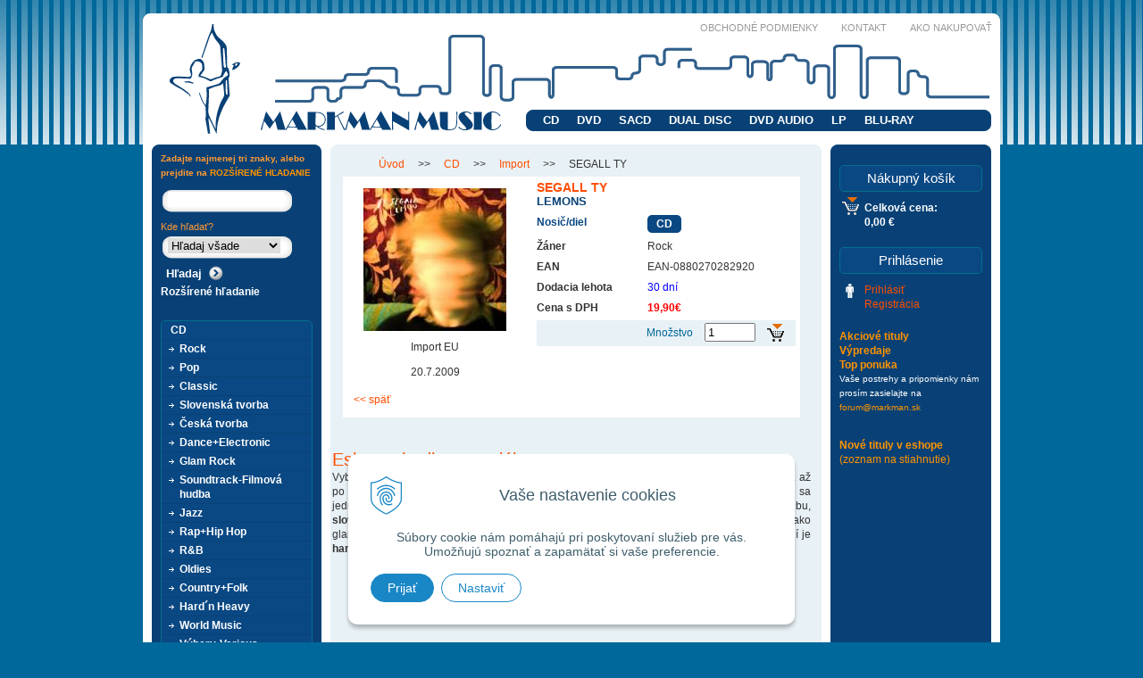

--- FILE ---
content_type: text/html; charset=windows-1250
request_url: https://www.markman.sk/shop/action/productdetail/oc/192859/product/segall-ty.xhtml
body_size: 8674
content:
<!DOCTYPE html PUBLIC "-//W3C//DTD XHTML 1.0 Transitional//EN" "http://www.w3.org/TR/xhtml1/DTD/xhtml1-transitional.dtd">
<html xmlns="http://www.w3.org/1999/xhtml" xml:lang="sk" lang="sk">
<head>

		<meta http-equiv="Content-Type" content="text/html; charset=windows-1250" />
		<meta http-equiv="Content-language" content="sk" />
		<meta http-equiv="Cache-Control" content="no-cache" />
		<meta http-equiv="Pragma" content="no-cache" />
		<meta http-equiv="Expires" content="-1" />
		<title>SEGALL TY-LEMONS-Rock - Import - Eshop s hudbou z celého sveta - vážna hudba, soundtrack, relaxačná hudba, heavy metal, rocková hudba,</title>
		<meta name="description" content="SEGALL TY-LEMONS-Rock" />
		<meta name="keywords" content="SEGALL TY-LEMONS-Rock,CD SHOP,DVD SHOP,HUDOBNA SKUPINA,HUDBA OBCHOD,MUSIC CD, TRACKLIST,PIESNE,SPEVÁK,BLU-RAY DISC,MUSIC SHOP," />
		<meta name="author" content="WEBYGROUP.sk - Tvorba webov a eshopov" />
		<meta name="generator" content="Unisite 8.18.0 #230425" />
		<meta property="og:type" content="og:product" />
		<meta property="og:title" content="SEGALL TY" />
		<meta property="og:url" content="https://www.markman.sk/shop/action/productdetail/oc/192859/product/segall-ty.xhtml" />
		<meta property="og:locale" content="sk_SK" />
		<meta property="og:site_name" content="Eshop s hudbou z celého sveta - vážna hudba, soundtrack, relaxačná hudba, heavy metal,  rocková hudba, " />
		<meta name="twitter:domain" content="www.markman.sk" />
		<meta property="og:image" content="https://www.markman.sk/obchod_homedir/data/759/obrazky/29%2FBRT-F67911v.jpg" />
		<meta property="og:description" content="" />
		<meta property="product:price:amount" content="19.9" />
		<meta property="product:price:currency" content="EUR" />
		<meta itemprop="name" content="SEGALL TY" />
		<meta itemprop="description" content="" />
		<meta itemprop="image" content="https://www.markman.sk/obchod_homedir/data/759/obrazky/29%2FBRT-F67911v.jpg" />
		<meta name="twitter:card" content="product" />
		<meta name="twitter:title" content="SEGALL TY" />
		<meta name="twitter:image" content="https://www.markman.sk/obchod_homedir/data/759/obrazky/29%2FBRT-F67911v.jpg" />
		<meta name="twitter:label1" content="Ceny" />
		<meta name="twitter:data1" content="19.9" />
		<meta name="twitter:label2" content="Mena" />
		<meta name="twitter:data2" content="" />

		<link rel="stylesheet" type="text/css" href="/Data/315/Cache/Css/site_67e91ae3.css" />
		<link rel="stylesheet" type="text/css" href="/SiteJay2.0/JScript/Fancybox3/jquery.fancybox.min.css" />
		<script type="text/javascript" src="/SiteJay2.0/jquery-3.7.1.min.js"></script>
		<script type="text/javascript" src="/SiteJay2.0/JScript/Fancybox3/jquery.fancybox.min.js"></script>
		<script type="text/javascript" src="/SiteJay2.0/JScript/jquery.mousewheel-3.0.6.pack.js"></script>
		<script type="text/javascript" src="/Data/315/Cache/Script/common_8e21a4a8.js"></script>
		<script type="text/javascript" src="/Data/315/Cache/Script/CookieConsent_6224c920.js"></script>
		<script type="text/javascript" src="/Data/315/Cache/Script/custom_a69ed3b9.js"></script>
		<script type="text/javascript" src="/Data/315/Cache/Script/categories_menu_script_3eefc370.js"></script>
		<script type="text/javascript" src="/Data/315/Cache/Script/shop_content_scripts_977977c1.js"></script>

<link rel="stylesheet" type="text/css" href="/Data/default/UserFiles/font-awesome/css/font-awesome.min.css" rel="preload" as="style">
<link type="text/css" rel="stylesheet" href="https://www.markman.sk/Data/315/UserFiles/master_style2.css" />
<!--[if IE]>
	<link type="text/css" rel="stylesheet" href="https://www.markman.sk/Data/315/UserFiles/ie_style.css" />
<![endif]-->
<script type="text/javascript" src="https://www.markman.sk/Data/315/UserFiles/../js/jquery.scrollTo.js"></script>
<script type="text/javascript" src="https://www.markman.sk/Data/315/UserFiles/../js/main2.js"></script>	
</head>
<body id="page1840">

<div id="top">
<div id="container">
  <div id="TopContent-Container">
    
<div id="sjm-d-11114"><p><a href="/"><img id="logo" src="https://www.markman.sk/Data/315/UserFiles/images/logo.png" alt="markman music" /></a></p>
<ul id="sub-nav">
    <li><a href="/info.xhtml#obchodne_podmienky">Obchodné podmienky</a></li>
    <li><a href="/info.xhtml#kontakt">Kontakt</a></li>
    <li><a href="/info.xhtml#ako_nakupovat">Ako nakupovať</a></li>
</ul></div>

  </div>
  <div id="wrapper">
    <div id="BodyTable-BodyCluster">
      
      <div id="BodyContent-Container">
        <div class="base-modulebox">
	
	
	<div class="base-modulebox-content">
<div id="sjm-d-11393">	
  <form action="/index.php" method="get" class="search-add">
<input type="hidden" name="page" value="1840">
<input type="hidden" name="action" value="addonsearch">
  <div class="title">Rozšírené vyhľadávanie</div>
    <table class="addonsearch">
      <tr>
        <td class="fullname">
        	<label for="SearchEverywhere">Hľadaj všade</label><br/>
            
            
                <input type="text" id="SearchEverywhere" name="everywhere" value="" />
            
        </td>
        <td class="int">
	        
                <label for="AddonInput102">Interprét:</label>
                <br/>
                <input type="text" name="addon-102" value="" />                
            
        </td>                
        <td class="tit">
        	
	            <label for="AddonInput103">Titul:</label><br/>
    	        <input type="text" name="addon-103" value="" />
        	
        </td>
      </tr>
      <tr>
      	<td colspan="2" class="small" style="text-align: left;">
        	
				<span class="check"><label for="AddonCheck102"><input type="checkbox" id="AddonCheck102" name="addoncheck-102"  /> Hľadaj presný názov interpreta</label></span><br/>
                        
            <small>- zadajte priezvisko a meno, napr. GOMBITOVA MARIKA, alebo AC/DC</small>
        </td>
        <td class="small" style="text-align: right;">
            <span class="check"><label for="searchStockOnly">
                
                
                    <input type="checkbox" id="searchStockOnly" name="searchStockOnly">
                
                Tituly iba skladom</label></span>
        </td>
      </tr>
      <tr>      	
        <td class="zan">
          
              <label for="AddonInput101">Žáner:</label><br/>
              <select id="AddonInput101" name="addon-101" onchange="change_slave_addons(this);"><option value="all">Všetko</option><option value="26">Blues</option><option value="3">Classic</option><option value="5">Country+Folk</option><option value="7">Česká tvorba</option><option value="9">Dance+Electronic</option><option value="18">Detská tvorba</option><option value="10">Glam Rock</option><option value="4">Hard`n Heavy</option><option value="12">Jazz</option><option value="24">New Age+Relax</option><option value="25">Nezaradené</option><option value="15">Oldies</option><option value="2">Pop</option><option value="23">Punk Rock</option><option value="14">R&B</option><option value="13">Rap+Hip Hop</option><option value="21">Reggae+Ska</option><option value="1">Rock</option><option value="19">Rozprávky</option><option value="6">Slovenská tvorba</option><option value="11">Soundtrack-Filmová hudba</option><option value="17">Výbery-Various</option><option value="16">World Music</option><option value="22">Zahraničné</option></select><input type="hidden" name="addoncheck-101" value="1" />
          </td>
        <td class="nos">
       	  
              <label for="AddonInput100">Nosič:</label><br/>
              <select id="AddonInput100" name="addon-100" onchange="change_slave_addons(this);"><option value="all">Všetko</option><option value="7">BLU_RAY</option><option value="1">CD</option><option value="4">DUAL DISC</option><option value="2">DVD</option><option value="5">DVD AUDIO</option><option value="6">LP</option><option value="3">SACD</option></select><input type="hidden" name="addoncheck-100" value="1" />
          
        </td>
        <td class="sub-button">
            
            <input type="hidden" name="cid" value="0" /><input type="submit" name="addonsearchsubmit" value="Hľadaj" />            
        </td>
      </tr>
    </table>    
  </form>
<script language="JavaScript">
var stored_values = new Array();
var slave_addons = new Array();
var slave_addons_values = new Array();
var slave_addons_names = new Array();
slave_addons["AddonInput102"] = new Array();
slave_addons_values["AddonInput102"] = new Array();
slave_addons_names["AddonInput102"] = new Array();

slave_addons["AddonInput107"] = new Array();
slave_addons_values["AddonInput107"] = new Array();
slave_addons_names["AddonInput107"] = new Array();

slave_addons["AddonInput110"] = new Array();
slave_addons_values["AddonInput110"] = new Array();
slave_addons_names["AddonInput110"] = new Array();

slave_addons["AddonInput129"] = new Array();
slave_addons_values["AddonInput129"] = new Array();
slave_addons_names["AddonInput129"] = new Array();

slave_addons["AddonInput103"] = new Array();
slave_addons_values["AddonInput103"] = new Array();
slave_addons_names["AddonInput103"] = new Array();

slave_addons["AddonInput101"] = new Array();
slave_addons_values["AddonInput101"] = new Array();
slave_addons_names["AddonInput101"] = new Array();

slave_addons["AddonInput100"] = new Array();
slave_addons_values["AddonInput100"] = new Array();
slave_addons_names["AddonInput100"] = new Array();

slave_addons["AddonInput104"] = new Array();
slave_addons_values["AddonInput104"] = new Array();
slave_addons_names["AddonInput104"] = new Array();

slave_addons["AddonInput105"] = new Array();
slave_addons_values["AddonInput105"] = new Array();
slave_addons_names["AddonInput105"] = new Array();

slave_addons["AddonInput106"] = new Array();
slave_addons_values["AddonInput106"] = new Array();
slave_addons_names["AddonInput106"] = new Array();

slave_addons["AddonInput109"] = new Array();
slave_addons_values["AddonInput109"] = new Array();
slave_addons_names["AddonInput109"] = new Array();

slave_addons["AddonInput108"] = new Array();
slave_addons_values["AddonInput108"] = new Array();
slave_addons_names["AddonInput108"] = new Array();

slave_addons["AddonInput112"] = new Array();
slave_addons_values["AddonInput112"] = new Array();
slave_addons_names["AddonInput112"] = new Array();

slave_addons["AddonInput111"] = new Array();
slave_addons_values["AddonInput111"] = new Array();
slave_addons_names["AddonInput111"] = new Array();

function change_slave_addons(parent_addon) {
                    var tmp_slave;
                    for(slave in slave_addons[parent_addon.id]) {
                        eval('tmp_slave=document.addonsearch.AddonInput'+slave_addons[parent_addon.id][slave]+';');
                        if(typeof tmp_slave != "undefined") {
                            clear_select(tmp_slave);
                            a=0;
                            arr1 = slave_addons_names['AddonInput'+slave_addons[parent_addon.id][slave]][parent_addon.value];
                            arr2 = slave_addons_values['AddonInput'+slave_addons[parent_addon.id][slave]][parent_addon.value];

                            for(opt in arr1) {
                                var sel;
                                var sel_default;
                                if(arr2[opt] == stored_values[tmp_slave.id]) {
                                    sel=true;
                                    sel_default=true;
                                } else {
                                    sel=false;
                                    sel_default=false;
                                }

                                tmp_slave.options[tmp_slave.options.length]=new Option(arr1[opt],arr2[opt],sel_default,sel);

                                if(arr2[opt] == stored_values[tmp_slave.id]) {
                                    tmp_slave.value=arr2[opt];
                                    for(slave1 in slave_addons[tmp_slave.id]) {
                                        eval('change_slave_addons(document.addonsearch.AddonInput'+slave_addons[tmp_slave.id][slave1]+');');
                                    }
                                }
                                a++;
                            }
                        }
                    }
                }

                function clear_select(obj) {
                    var a=0;
                    for(a=obj.length-1;a>-1;a--){
                        obj.options[a]=null;
                    }
                    obj.options[0] = new Option('Všetko','all');
                }</script></div>
</div>
</div><div class="basic001">


<div class="content">
<div id="sjm-d-14240">        <div class="ShopContent">
<!-- SJ_Modules_Shop_Content ***start*** -->
	
            <div class="ShopProductParentCategories">
                <ul itemprop="breadcrumb" itemscope itemtype="http://schema.org/BreadcrumbList">
                    
                    <li itemprop="itemListElement" itemscope itemtype="http://schema.org/ListItem">
                        <a href="/" itemprop="item"><span itemprop="name">Úvod</span></a>
                        <meta itemprop="position" content="1" />
                    </li>
                    <li><span class="separator">&gt;&gt;</span></li>
                    <li itemprop="itemListElement" itemscope itemtype="http://schema.org/ListItem">
                        <a href="https://www.markman.sk/shop/cid/10/category/cd.xhtml" itemprop="item"><span itemprop="name">CD</span></a>
                        <meta itemprop="position" content="2" />
                    </li>
                    <li><span class="separator">&gt;&gt;</span></li>
                    <li itemprop="itemListElement" itemscope itemtype="http://schema.org/ListItem">
                        <a href="https://www.markman.sk/shop/cid/103/category/import.xhtml" itemprop="item"><span itemprop="name">Import</span></a>
                        <meta itemprop="position" content="3" />
                    </li>
                    <li><span class="separator">&gt;&gt;</span></li>
                    <li itemprop="itemListElement" itemscope itemtype="http://schema.org/ListItem">
                        <span itemprop="name">SEGALL TY</span>
                        <meta itemprop="position" content="4" />
                    </li>
                </ul>
            </div>




	






	






<div class="ShopProductView">
	<div class="Product">
		<div class="ProductImage"><img src="/obchod_homedir/data/759/obrazky/29%2FBRT-F67911v.jpg" alt="SEGALL TY" title="SEGALL TY" /></div>
			
				<p>Import EU</p>
			
			
				<p>20.7.2009</p>
			                        
	</div>  											
		<div class="ProductDescription">
		<h1>SEGALL TY
    <span>LEMONS
    
    
    </span></h1>
			<dl>
			
				<dt class="nosic">Nosič/diel</dt><dd class="nosic"><span>CD</span></dd>
			
			
				<dt>Žáner</dt><dd>Rock</dd>
			
      
            
			
				<dt>EAN</dt><dd>EAN-0880270282920</dd>
			
            
            
            
                
                    <dt>Dodacia lehota</dt><dd style="color: blue;">30 dní</dd>
                
            

            
                <dt>Cena s DPH</dt><dd><b style="color:#FF0000;">19,90€</b> </dd>
            
            
			
			
			
						
		</dl>
		<div class="ProductButtons">
			
			
				<img src="https://www.markman.sk/Data/315/UserFiles/images/pridaj.gif" onclick="document.getElementById(192859).submit();" alt="Pridať do košíka" title="Pridať do košíka" />
				<form action="https://www.markman.sk/shop/action/productdetail/oc/192859/product/segall-ty/order/192859.xhtml" id="192859" method="post" onsubmit=" if(!CheckMinCount(document.getElementById('Quantity'), 0, false))return false;">
					<p id="AddToCart192859" >
						<label for="Quantity">Množstvo</label>
						<input type="text" size="5" value="1" name="quantity" id="Quantity" onkeyup="" />
					</p>
                    <script type="text/javascript">Unset template variable 'StockCheckScript'</script>
					<div id="StockWarning192859" class="StockWarning"></div>
				</form>
			
		</div>
		</div>				
		<div class="DetailDescription">
        
        
        
					
		</div>
    <p class="BackLink"><a href="https://www.markman.sk/shop/cid/103.xhtml">&lt;&lt; späť</a></p>
</div>


<!-- SJ_Modules_Shop_Content ***end*** --></div></div>
</div>	
</div>
<div class="base-modulebox">
	
	
	<div class="base-modulebox-content">
<div id="sjm-d-26984"><h2>Eshop s hudbou z celého sveta</h2>
<p style="text-align: justify; ">Vyberte si zo širokej ponuky hudobných nosičov z celého sveta na nosičoch od CD, cez DVD. až po blu-ray. V ponuke nájdete určite aj vášho obľúbeného interpréta, alebo skupinu. Nech už sa jedná o rockovú hudbu, pop, <strong>vážnu hudbu, operu, muzikály</strong>, <strong>soundtracky</strong> a filmovú hudbu, <strong>slovenskú a českú hudbu</strong>, alebo <strong>relaxačnú hudbu</strong>. &#160;Hudobné kategórie dopĺňajú aj štýly ako glam rock, punk rock, reggae, rap a hip hop. Jednou z najviac zásobených hudobných kategírií je <strong>hard rock a heavy metal</strong>. &#160;</p></div>
</div>
</div>
      </div>
      <div id="BodyRight-Container">
	  	<div id="main-cart" class="basic003">
			<div class="title"><h3>Nákupný košík</h3></div>
			<div class="content">
<div id="sjm-s-main-cart"><div id="kosik">
	
	 
	<span class="kosik-obsah">Počet kusov: 0</span>
	<span class="kosik-cena">Celková cena: <br />0,00 €</span>
  
	
</div></div>
</div>
		</div>
		<div id="main-login" class="basic003">
			<div class="title"><h3>Prihlásenie</h3></div>
			<div class="content">
<div id="sjm-s-main-login"><div class="Shop-login">
	
		<ul class="not-logged">
			<li class="user"><a href="https://www.markman.sk/shop/action/enterlogin.xhtml" rel="nofollow">Prihlásiť</a></li>
			
				<li class="reg"><a href="https://www.markman.sk/shop/action/registration.xhtml" rel="nofollow">Registrácia</a></li>
			
		</ul>
	
	
</div>
</div>
</div>
		</div>
        <div class="basic003">


<div class="content">
<div id="sjm-d-16055"><ul id="m-d16055" class="sjMenu"><li class="no-selected"><a href="https://www.markman.sk/akcie.xhtml">Akciové tituly</a></li><li class="no-selected"><a href="https://www.markman.sk/vypredaje.xhtml">Výpredaje</a></li><li class="no-selected"><a href="https://www.markman.sk/top_ponuka.xhtml">Top ponuka</a></li></ul></div>
</div>	
</div>
<div class="base-modulebox">
	
	
	<div class="base-modulebox-content">
<div id="sjm-d-23715"><small>
<p align="left">Vaše postrehy a pripomienky nám prosím zasielajte na <a href="mailto:forum@markman.sk">forum@markman.sk</a></p>
</small></div>
</div>
</div><div class="base-modulebox">
	
	
	<div class="base-modulebox-content">
<div id="sjm-d-64935"><div>&nbsp;</div>

<div style="text-align: justify;"><a href="/Data/315/UserFiles/Markman-news-web-01-2026.xls"><strong>Nové tituly v eshope</strong></a></div>

<div style="text-align: justify;"><a href="/Data/315/UserFiles/Markman-news-web-01-2026.xls">(zoznam na stiahnutie)</a></div></div>
</div>
</div>
      </div>
      
    </div>
    <!-- body cluster -->
    <div id="BodyLeft-Container">
      <div class="base-modulebox">
	
	
	<div class="base-modulebox-content">
<div id="sjm-d-24944"><small>
<p><font color="#ff9933"><strong>Zadajte najmenej&nbsp;tri znaky, alebo prejdite na <a href="http://www.markman.sk/shop/action/addonsearch.xhtml">ROZŠÍRENÉ HĽADANIE<br /></a></strong></font></p>
</small></div>
</div>
</div><div class="base-modulebox">
	
	
	<div class="base-modulebox-content">
<div id="sjm-d-10156"><form action="https://www.markman.sk/index.php?page=1840" method="post" class="search">
<p class="vstup"><input type="text" name="searchstring" value="" class="SearchInput" id="searchstringid" /></p>
<p style="color:#ff9933; padding:0 0 2px 0; font-size:11px;">Kde hľadať?</p>
<p class="vstup"><select name="searchtype" class="SearchSelect"><option value="all">Hľadaj všade</option><option value="description">Iba v popisoch</option><option value="addon102">Interprét</option><option value="addon103">Titul</option></select></p>
<input type="hidden" name="searchsubmit" value="1" />
<p class="potvrd"><input type="hidden" name="action" value="search" /><input type="hidden" name="cid" value="0" /><input type="hidden" name="page" value="1840" /><input type="submit" name="searchsubmit" value="Hľadaj" class="SearchSubmit" /></p>
<p>
<a href="/shop/action/addonsearch.xhtml">Rozšírené hľadanie</a>
</p>
</form></div>
</div>
</div><div class="base-modulebox">
	
	
	<div class="base-modulebox-content">
<div id="sjm-d-44601">&nbsp;</div>
</div>
</div>
	  <div id="kategorie-obchodu">
<div id="sjm-s-kategorie-obchodu-lave">


	<ul id="categories-1840" class="Cat"><li id="Item-10"><a onclick="change('ul_id_24', 'https://www.markman.sk/Data/315/UserFiles/images'); return false;" href="https://www.markman.sk/shop/cid/10/category/cd.xhtml">CD</a><ul id="ul_id_24"><li id="Item-24"><a href="https://www.markman.sk/shop/cid/24/category/rock.xhtml">Rock</a></li><li id="Item-25"><a href="https://www.markman.sk/shop/cid/25/category/pop.xhtml">Pop</a></li><li id="Item-27"><a href="https://www.markman.sk/shop/cid/27/category/classic.xhtml">Classic</a></li><li id="Item-29"><a href="https://www.markman.sk/shop/cid/29/category/slovenska-tvorba.xhtml">Slovenská tvorba</a></li><li id="Item-30"><a href="https://www.markman.sk/shop/cid/30/category/ceska-tvorba.xhtml">Česká tvorba</a></li><li id="Item-32"><a href="https://www.markman.sk/shop/cid/32/category/danceelectronic.xhtml">Dance+Electronic</a></li><li id="Item-33"><a href="https://www.markman.sk/shop/cid/33/category/glam-rock.xhtml">Glam Rock</a></li><li id="Item-34"><a href="https://www.markman.sk/shop/cid/34/category/soundtrack-filmova-hudba.xhtml">Soundtrack-Filmová hudba</a></li><li id="Item-35"><a href="https://www.markman.sk/shop/cid/35/category/jazz.xhtml">Jazz</a></li><li id="Item-36"><a href="https://www.markman.sk/shop/cid/36/category/raphip-hop.xhtml">Rap+Hip Hop</a></li><li id="Item-37"><a href="https://www.markman.sk/shop/cid/37/category/rab.xhtml">R&B</a></li><li id="Item-38"><a href="https://www.markman.sk/shop/cid/38/category/oldies.xhtml">Oldies</a></li><li id="Item-39"><a href="https://www.markman.sk/shop/cid/39/category/countryfolk.xhtml">Country+Folk</a></li><li id="Item-40"><a href="https://www.markman.sk/shop/cid/40/category/hardn-heavy.xhtml">Hard´n Heavy</a></li><li id="Item-41"><a href="https://www.markman.sk/shop/cid/41/category/world-music.xhtml">World Music</a></li><li id="Item-42"><a href="https://www.markman.sk/shop/cid/42/category/vybery-various.xhtml">Výbery-Various</a></li><li id="Item-43"><a href="https://www.markman.sk/shop/cid/43/category/detska-tvorba.xhtml">Detská tvorba</a></li><li id="Item-44"><a href="https://www.markman.sk/shop/cid/44/category/rozpravky.xhtml">Rozprávky</a></li><li id="Item-45"><a href="https://www.markman.sk/shop/cid/45/category/new-agerelax.xhtml">New Age+Relax</a></li><li id="Item-46"><a href="https://www.markman.sk/shop/cid/46/category/reggaeska.xhtml">Reggae+Ska</a></li><li id="Item-59"><a href="https://www.markman.sk/shop/cid/59/category/punk-rock.xhtml">Punk Rock</a></li><li id="Item-103" class="selected"><a href="https://www.markman.sk/shop/cid/103/category/import.xhtml">Import</a></li><li id="Item-142"><a href="https://www.markman.sk/shop/cid/142/category/blues.xhtml">Blues</a></li></ul></li><li id="Item-11"><a onclick="change('ul_id_17', 'https://www.markman.sk/Data/315/UserFiles/images'); return false;" href="https://www.markman.sk/shop/cid/11/category/dvd.xhtml">DVD</a><ul id="ul_id_17" style="display: none;"><li id="Item-17"><a href="https://www.markman.sk/shop/cid/17/category/rock.xhtml">Rock</a></li><li id="Item-18"><a href="https://www.markman.sk/shop/cid/18/category/pop.xhtml">Pop</a></li><li id="Item-20"><a href="https://www.markman.sk/shop/cid/20/category/classic.xhtml">Classic</a></li><li id="Item-22"><a href="https://www.markman.sk/shop/cid/22/category/hardn-heavy.xhtml">Hard´n Heavy</a></li><li id="Item-23"><a href="https://www.markman.sk/shop/cid/23/category/countryfolk.xhtml">Country+Folk</a></li><li id="Item-47"><a href="https://www.markman.sk/shop/cid/47/category/glam-rock.xhtml">Glam Rock</a></li><li id="Item-48"><a href="https://www.markman.sk/shop/cid/48/category/slovenska-tvorba.xhtml">Slovenská tvorba</a></li><li id="Item-49"><a href="https://www.markman.sk/shop/cid/49/category/ceska-tvorba.xhtml">Česká tvorba</a></li><li id="Item-50"><a href="https://www.markman.sk/shop/cid/50/category/jazz.xhtml">Jazz</a></li><li id="Item-51"><a href="https://www.markman.sk/shop/cid/51/category/raphip-hop.xhtml">Rap+Hip Hop</a></li><li id="Item-52"><a href="https://www.markman.sk/shop/cid/52/category/rab.xhtml">R&B</a></li><li id="Item-53"><a href="https://www.markman.sk/shop/cid/53/category/oldies.xhtml">Oldies</a></li><li id="Item-58"><a href="https://www.markman.sk/shop/cid/58/category/vybery-various.xhtml">Výbery-Various</a></li><li id="Item-67"><a href="https://www.markman.sk/shop/cid/67/category/world-music.xhtml">World Music</a></li><li id="Item-80"><a href="https://www.markman.sk/shop/cid/80/category/danceelectronic.xhtml">Dance+Electronic</a></li><li id="Item-81"><a href="https://www.markman.sk/shop/cid/81/category/new-agerelax.xhtml">New Age+Relax</a></li><li id="Item-82"><a href="https://www.markman.sk/shop/cid/82/category/punk-rock.xhtml">Punk Rock</a></li><li id="Item-83"><a href="https://www.markman.sk/shop/cid/83/category/soundtrack-filmova-hudba.xhtml">Soundtrack-Filmová hudba</a></li><li id="Item-86"><a href="https://www.markman.sk/shop/cid/86/category/reggaeska.xhtml">Reggae+Ska</a></li><li id="Item-104"><a href="https://www.markman.sk/shop/cid/104/category/import.xhtml">Import</a></li><li id="Item-143"><a href="https://www.markman.sk/shop/cid/143/category/blues.xhtml">Blues</a></li></ul></li><li id="Item-12"><a onclick="change('ul_id_61', 'https://www.markman.sk/Data/315/UserFiles/images'); return false;" href="https://www.markman.sk/shop/cid/12/category/sacd.xhtml">SACD</a><ul id="ul_id_61" style="display: none;"><li id="Item-61"><a href="https://www.markman.sk/shop/cid/61/category/pop.xhtml">Pop</a></li><li id="Item-62"><a href="https://www.markman.sk/shop/cid/62/category/rock.xhtml">Rock</a></li><li id="Item-63"><a href="https://www.markman.sk/shop/cid/63/category/classic.xhtml">Classic</a></li><li id="Item-64"><a href="https://www.markman.sk/shop/cid/64/category/jazz.xhtml">Jazz</a></li><li id="Item-68"><a href="https://www.markman.sk/shop/cid/68/category/rab.xhtml">R&B</a></li><li id="Item-87"><a href="https://www.markman.sk/shop/cid/87/category/danceelectronic.xhtml">Dance+Electronic</a></li><li id="Item-88"><a href="https://www.markman.sk/shop/cid/88/category/ceska-tvorba.xhtml">Česká tvorba</a></li><li id="Item-89"><a href="https://www.markman.sk/shop/cid/89/category/soundtrack-filmova-hudba.xhtml">Soundtrack-Filmová hudba</a></li><li id="Item-105"><a href="https://www.markman.sk/shop/cid/105/category/countryfolk.xhtml">Country+Folk</a></li><li id="Item-106"><a href="https://www.markman.sk/shop/cid/106/category/vybery-various.xhtml">Výbery-Various</a></li><li id="Item-108"><a href="https://www.markman.sk/shop/cid/108/category/world-music.xhtml">World Music</a></li><li id="Item-109"><a href="https://www.markman.sk/shop/cid/109/category/new-agerelax.xhtml">New Age+Relax</a></li><li id="Item-110"><a href="https://www.markman.sk/shop/cid/110/category/oldies.xhtml">Oldies</a></li><li id="Item-111"><a href="https://www.markman.sk/shop/cid/111/category/punk-rock.xhtml">Punk Rock</a></li><li id="Item-115"><a href="https://www.markman.sk/shop/cid/115/category/slovenska-tvorba.xhtml">Slovenská tvorba</a></li><li id="Item-116"><a href="https://www.markman.sk/shop/cid/116/category/import.xhtml">Import</a></li><li id="Item-145"><a href="https://www.markman.sk/shop/cid/145/category/blues.xhtml">Blues</a></li></ul></li><li id="Item-13"><a onclick="change('ul_id_91', 'https://www.markman.sk/Data/315/UserFiles/images'); return false;" href="https://www.markman.sk/shop/cid/13/category/dual-disc.xhtml">DUAL DISC</a><ul id="ul_id_91" style="display: none;"><li id="Item-91"><a href="https://www.markman.sk/shop/cid/91/category/classic.xhtml">Classic</a></li><li id="Item-93"><a href="https://www.markman.sk/shop/cid/93/category/countryfolk.xhtml">Country+Folk</a></li><li id="Item-94"><a href="https://www.markman.sk/shop/cid/94/category/danceelectronic.xhtml">Dance+Electronic</a></li><li id="Item-95"><a href="https://www.markman.sk/shop/cid/95/category/hardn-heavy.xhtml">Hard´n Heavy</a></li><li id="Item-96"><a href="https://www.markman.sk/shop/cid/96/category/jazz.xhtml">Jazz</a></li><li id="Item-97"><a href="https://www.markman.sk/shop/cid/97/category/pop.xhtml">Pop</a></li><li id="Item-98"><a href="https://www.markman.sk/shop/cid/98/category/punk-rock.xhtml">Punk Rock</a></li><li id="Item-99"><a href="https://www.markman.sk/shop/cid/99/category/rab.xhtml">R&B</a></li><li id="Item-100"><a href="https://www.markman.sk/shop/cid/100/category/raphip-hop.xhtml">Rap+Hip Hop</a></li><li id="Item-101"><a href="https://www.markman.sk/shop/cid/101/category/reggaeska.xhtml">Reggae+Ska</a></li><li id="Item-102"><a href="https://www.markman.sk/shop/cid/102/category/rock.xhtml">Rock</a></li><li id="Item-117"><a href="https://www.markman.sk/shop/cid/117/category/ceska-tvorba.xhtml">Česká tvorba</a></li><li id="Item-144"><a href="https://www.markman.sk/shop/cid/144/category/blues.xhtml">Blues</a></li></ul></li><li id="Item-14"><a onclick="change('ul_id_69', 'https://www.markman.sk/Data/315/UserFiles/images'); return false;" href="https://www.markman.sk/shop/cid/14/category/dvd-audio.xhtml">DVD AUDIO</a><ul id="ul_id_69" style="display: none;"><li id="Item-69"><a href="https://www.markman.sk/shop/cid/69/category/pop.xhtml">Pop</a></li><li id="Item-70"><a href="https://www.markman.sk/shop/cid/70/category/rock.xhtml">Rock</a></li><li id="Item-71"><a href="https://www.markman.sk/shop/cid/71/category/jazz.xhtml">Jazz</a></li><li id="Item-72"><a href="https://www.markman.sk/shop/cid/72/category/countryfolk.xhtml">Country+Folk</a></li><li id="Item-73"><a href="https://www.markman.sk/shop/cid/73/category/rab.xhtml">R&B</a></li><li id="Item-74"><a href="https://www.markman.sk/shop/cid/74/category/classic.xhtml">Classic</a></li><li id="Item-75"><a href="https://www.markman.sk/shop/cid/75/category/hardn-heavy.xhtml">Hard´n Heavy</a></li><li id="Item-76"><a href="https://www.markman.sk/shop/cid/76/category/raphip-hop.xhtml">Rap+Hip Hop</a></li><li id="Item-77"><a href="https://www.markman.sk/shop/cid/77/category/oldies.xhtml">Oldies</a></li><li id="Item-78"><a href="https://www.markman.sk/shop/cid/78/category/world-music.xhtml">World Music</a></li><li id="Item-146"><a href="https://www.markman.sk/shop/cid/146/category/blues.xhtml">Blues</a></li></ul></li><li id="Item-54"><a onclick="change('ul_id_55', 'https://www.markman.sk/Data/315/UserFiles/images'); return false;" href="https://www.markman.sk/shop/cid/54/category/lp.xhtml">LP</a><ul id="ul_id_55" style="display: none;"><li id="Item-55"><a href="https://www.markman.sk/shop/cid/55/category/slovenska-tvorba.xhtml">Slovenská tvorba</a></li><li id="Item-56"><a href="https://www.markman.sk/shop/cid/56/category/ceska-tvorba.xhtml">Česká tvorba</a></li><li id="Item-57"><a href="https://www.markman.sk/shop/cid/57/category/zahranicne.xhtml">Zahraničné</a></li><li id="Item-65"><a href="https://www.markman.sk/shop/cid/65/category/rozpravky.xhtml">Rozprávky</a></li><li id="Item-66"><a href="https://www.markman.sk/shop/cid/66/category/classic.xhtml">Classic</a></li><li id="Item-84"><a href="https://www.markman.sk/shop/cid/84/category/oldies.xhtml">Oldies</a></li><li id="Item-85"><a href="https://www.markman.sk/shop/cid/85/category/jazz.xhtml">Jazz</a></li><li id="Item-90"><a href="https://www.markman.sk/shop/cid/90/category/hardn-heavy.xhtml">Hard´n Heavy</a></li><li id="Item-107"><a href="https://www.markman.sk/shop/cid/107/category/pop.xhtml">Pop</a></li><li id="Item-112"><a href="https://www.markman.sk/shop/cid/112/category/detska-tvorba.xhtml">Detská tvorba</a></li><li id="Item-113"><a href="https://www.markman.sk/shop/cid/113/category/new-agerelax.xhtml">New Age+Relax</a></li><li id="Item-114"><a href="https://www.markman.sk/shop/cid/114/category/world-music.xhtml">World Music</a></li><li id="Item-118"><a href="https://www.markman.sk/shop/cid/118/category/vybery-various.xhtml">Výbery-Various</a></li><li id="Item-147"><a href="https://www.markman.sk/shop/cid/147/category/blues.xhtml">Blues</a></li><li id="Item-149"><a href="https://www.markman.sk/shop/cid/149/category/rock.xhtml">Rock</a></li><li id="Item-150"><a href="https://www.markman.sk/shop/cid/150/category/danceelectronic.xhtml">Dance+Electronic</a></li><li id="Item-151"><a href="https://www.markman.sk/shop/cid/151/category/glam-rock.xhtml">Glam Rock</a></li><li id="Item-152"><a href="https://www.markman.sk/shop/cid/152/category/soundtrack-filmova-hudba.xhtml">Soundtrack-Filmová hudba</a></li><li id="Item-153"><a href="https://www.markman.sk/shop/cid/153/category/raphip-hop.xhtml">Rap+Hip Hop</a></li><li id="Item-154"><a href="https://www.markman.sk/shop/cid/154/category/rab.xhtml">R&B</a></li><li id="Item-156"><a href="https://www.markman.sk/shop/cid/156/category/countryfolk.xhtml">Country+Folk</a></li><li id="Item-157"><a href="https://www.markman.sk/shop/cid/157/category/reggaeska.xhtml">Reggae+Ska</a></li><li id="Item-158"><a href="https://www.markman.sk/shop/cid/158/category/punk-rock.xhtml">Punk Rock</a></li><li id="Item-159"><a href="https://www.markman.sk/shop/cid/159/category/import.xhtml">Import</a></li></ul></li><li id="Item-119"><a onclick="change('ul_id_120', 'https://www.markman.sk/Data/315/UserFiles/images'); return false;" href="https://www.markman.sk/shop/cid/119/category/blu-ray.xhtml">BLU-RAY</a><ul id="ul_id_120" style="display: none;"><li id="Item-120"><a href="https://www.markman.sk/shop/cid/120/category/classic.xhtml">Classic</a></li><li id="Item-121"><a href="https://www.markman.sk/shop/cid/121/category/countryfolk.xhtml">Country+Folk</a></li><li id="Item-122"><a href="https://www.markman.sk/shop/cid/122/category/danceelectronic.xhtml">Dance+Electronic</a></li><li id="Item-123"><a href="https://www.markman.sk/shop/cid/123/category/detska-tvorba.xhtml">Detská tvorba</a></li><li id="Item-124"><a href="https://www.markman.sk/shop/cid/124/category/glam-rock.xhtml">Glam Rock</a></li><li id="Item-125"><a href="https://www.markman.sk/shop/cid/125/category/hardn-heavy.xhtml">Hard`n Heavy</a></li><li id="Item-126"><a href="https://www.markman.sk/shop/cid/126/category/import.xhtml">Import</a></li><li id="Item-127"><a href="https://www.markman.sk/shop/cid/127/category/jazz.xhtml">Jazz</a></li><li id="Item-128"><a href="https://www.markman.sk/shop/cid/128/category/new-agerelax.xhtml">New Age+Relax</a></li><li id="Item-129"><a href="https://www.markman.sk/shop/cid/129/category/oldies.xhtml">Oldies</a></li><li id="Item-130"><a href="https://www.markman.sk/shop/cid/130/category/pop.xhtml">Pop</a></li><li id="Item-131"><a href="https://www.markman.sk/shop/cid/131/category/punk-rock.xhtml">Punk Rock</a></li><li id="Item-132"><a href="https://www.markman.sk/shop/cid/132/category/rab.xhtml">R&B</a></li><li id="Item-133"><a href="https://www.markman.sk/shop/cid/133/category/raphip-hop.xhtml">Rap+Hip Hop</a></li><li id="Item-134"><a href="https://www.markman.sk/shop/cid/134/category/reggaeska.xhtml">Reggae+Ska</a></li><li id="Item-135"><a href="https://www.markman.sk/shop/cid/135/category/rock.xhtml">Rock</a></li><li id="Item-136"><a href="https://www.markman.sk/shop/cid/136/category/rozpravky.xhtml">Rozprávky</a></li><li id="Item-137"><a href="https://www.markman.sk/shop/cid/137/category/slovenska-tvorba.xhtml">Slovenská tvorba</a></li><li id="Item-138"><a href="https://www.markman.sk/shop/cid/138/category/soundtrack-filmova-hudba.xhtml">Soundtrack-Filmová hudba</a></li><li id="Item-139"><a href="https://www.markman.sk/shop/cid/139/category/vybery-various.xhtml">Výbery-Various</a></li><li id="Item-140"><a href="https://www.markman.sk/shop/cid/140/category/world-music.xhtml">World Music</a></li><li id="Item-141"><a href="https://www.markman.sk/shop/cid/141/category/ceska-tvorba.xhtml">Česká tvorba</a></li><li id="Item-148"><a href="https://www.markman.sk/shop/cid/148/category/blues.xhtml">Blues</a></li></ul></li></ul>

</div>
</div>
    </div>
  </div>
  <!-- wrapper -->
  <div id="FooterLeft-Container">
    
<div id="sjm-d-9593"><p>© Copyright 2007 Markman Music • <a href="http://www.uniobchod.sk" target="_blank" rel="nofollow">redakčný systém</a>, <a href="http://www.webyhosting.sk/web-hosting.xhtml" target="_blank" rel="nofollow">hosting</a> spoločnosti  <a href="http://www.webygroup.sk" target="_blank" rel="nofollow">WEBYGROUP</a> • <a href="admin">admin</a></p></div>

  </div>
  <div id="totop"><a href="#top">Navrch stránky</a></div>
  <div id="main-kategorie-obchodu"></div>
</div>
</div>
<!-- container -->


<div id="sjm-sjam_adminpanel"></div>

<script>
(function(){
    document.addEventListener("DOMContentLoaded", function(event) {
        let newCookie = new WebyCookie();
newCookie.enabled = true;
newCookie.placement = 'bottom';
newCookie.smallAcceptButtonName = 'Prijať';
newCookie.smallSettingsButtonName = 'Nastaviť';
newCookie.smallDenyButtonName = 'Odmietnuť';
newCookie.denyButtonShow = '';
newCookie.header = 'Vaše nastavenie cookies';
newCookie.smallDescription = 'Súbory cookie nám pomáhajú pri poskytovaní služieb pre vás. Umožňujú spoznať a zapamätať si vaše preferencie.';
newCookie.closeButtonShow = '';
newCookie.acceptButtonName = 'Prijať všetky cookies';
newCookie.saveButtonName = 'Uložiť nastavenie';
newCookie.denyButtonName = 'Odmietnuť všetky cookies';
newCookie.description = 'Tento nástroj vám pomôže vybrať a deaktivovať rôzne značky / sledovače / analytické nástroje používané na tejto webovej lokalite. Upozorňujeme, že vypnutím konkrétnej cookies môžete ovplyvniť zobrazenie stránky. Niektoré jej služby potom nemusia správne, alebo vôbec fungovať.';
newCookie.settingsHeader = 'Spravovať moje preferencie cookies';
newCookie.categoriesTabName = 'Kategórie cookies';
newCookie.scriptsTabName = 'Zoznam príjemcov cookies';
newCookie.moreToggleName = 'Viac informácií';
newCookie.lessToggleName = 'Menej informácií';
newCookie.catNecessaryName = 'Nevyhnutne potrebné súbory cookies';
newCookie.catNecessaryDescription = 'Tieto cookies sú nevyhnutné pre správne fungovanie webovej stránky. V našich systémoch ich nemožno vypnúť. Zvyčajne sa nastavujú iba na základe vami vykonaných krokov, ktoré zodpovedajú požiadavke na služby, ako napríklad nastavenie vašich preferencií ochrany osobných údajov, prihlásenie alebo vyplnenie formulárov. Prehliadač môžete nastaviť tak, aby vás blokoval alebo upozorňoval na tieto súbory cookie, ale niektoré časti webu potom nebudú fungovať.  Tieto cookies neobsahujú žiadne informácie umožňujúce identifikáciu osôb.';
newCookie.moreInfoName = 'Viac info o spracúvaní cookies';
newCookie.moreInfoUrl = '/cookies.xhtml';
newCookie.expireDaysAccept = '365';
newCookie.expireDaysCustom = '365';
newCookie.expireDaysDeny = '14';
newCookie.BgColor = '#FFFFFF';
newCookie.textColor = '#3F5E6C';
newCookie.borderColor = '#83949C';
newCookie.linkColor = '#1987C6';
newCookie.saveButtonColor = '#FFFFFF';
newCookie.saveButtonColorHover = '#1987C6';
newCookie.saveButtonTextColor = '#1987C6';
newCookie.saveButtonTextColorHover = '#FFFFFF';
newCookie.saveButtonBorderColor = '#1987C6';
newCookie.saveButtonBorderColorHover = '#1987C6';
newCookie.acceptButtonColor = '#1987C6';
newCookie.acceptButtonColorHover = '#195171';
newCookie.acceptButtonTextColor = '#FFFFFF';
newCookie.acceptButtonTextColorHover = '#FFFFFF';
newCookie.acceptButtonBorderColor = '#1987C6';
newCookie.acceptButtonBorderColorHover = '#195171';
newCookie.denyButtonColor = '#ffffff';
newCookie.denyButtonColorHover = '#1987C6';
newCookie.denyButtonTextColor = '#1987C6';
newCookie.denyButtonTextColorHover = '#ffffff';
newCookie.denyButtonBorderColor = '#1987C6';
newCookie.denyButtonBorderColorHover = '#1987C6';
newCookie.closeButtonColor = '#83949C';
newCookie.smallDenyButtonShow = '';
newCookie.overlayWindowOnly = '';
newCookie.pageReload = '';
newCookie.iconColor = '#1987C6';
newCookie.activeTabColor = '#1987C6';
            newCookie.scriptsListCat = {"analytic":{"id":"analytic","name":"Analytick\u00e9 cookies","description":"Pomocou t\u00fdchto cookies my a na\u0161i partneri dok\u00e1\u017eeme lep\u0161ie porozumie\u0165, ako pou\u017e\u00edvate n\u00e1\u0161 web.  Pod\u013ea nich dok\u00e1\u017eeme zisti\u0165 po\u010det n\u00e1v\u0161tev n\u00e1\u0161ho webu. Pou\u017e\u00edvame ich tie\u017e k anal\u00fdze, ak\u00fdm sp\u00f4sobom prehliadate n\u00e1\u0161 web, alebo na rekon\u0161trukciu v\u00e1\u0161ho postupu pri prehliadan\u00ed. Pom\u00e1ha n\u00e1m to zlep\u0161ova\u0165 fungovanie webu. Napr\u00edklad dok\u00e1\u017eeme zaisti\u0165, aby pou\u017e\u00edvatelia \u013eahko na\u0161li to, \u010do h\u013eadaj\u00fa. Ak odmietnete tieto cookies, nebudeme schopn\u00fd analyzova\u0165 sp\u00f4sob ak\u00fdm pou\u017e\u00edvate na\u0161u str\u00e1nku.","checked":false}};
            newCookie.scriptsList = {"1":{"id":1,"name":"Google Analytics + Enhanced Ecommerce","description":"","category":"analytic","checked":false}};
            newCookie.show();
        });
    })();</script></body>
</html>
